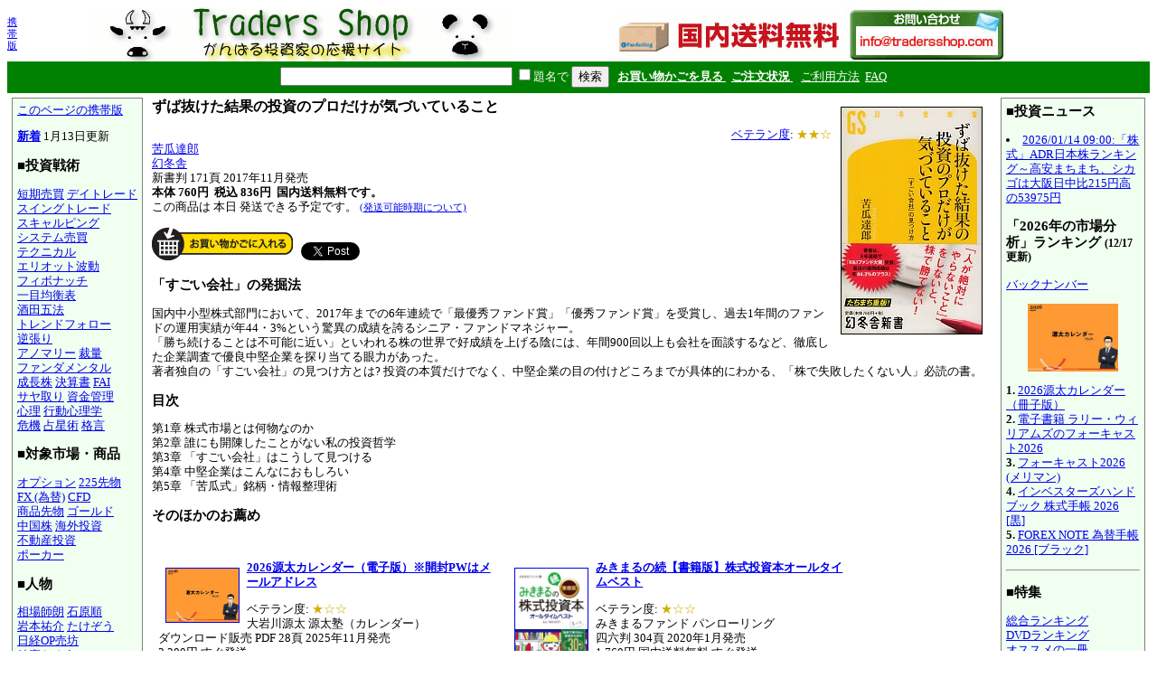

--- FILE ---
content_type: text/html; charset=EUC-JP
request_url: http://www.tradersshop.com/bin/showprod?c=9784344984776
body_size: 16351
content:
<HTML>
<HEAD><!--龜-->
<META HTTP-EQUIV="Content-Type" CONTENT="text/html; charset=EUC-JP">
<META NAME=keywords CONTENT="ずば抜けた結果の投資のプロだけが気づいていること,苦瓜達郎,9784344984776,幻冬舎,">
<TITLE>ずば抜けた結果の投資のプロだけが気づいていること</TITLE>
<STYLE TYPE="text/css"><!--
  BODY, TD, TH { font-size: 10pt; line-height: 1.25; }
  H1 { font-size: 14pt; }	/* for IE */
  H2 { font-size: 12pt; }
  H3 { font-size: 11pt; }
  FORM { margin-top: 0pt; margin-bottom: 0pt; }	/* for top bar */
  DIV.sprod {	/* product summary */
    float: left; width: 380px; margin-top: 10pt; margin-left: 5pt; }
  DIV.verse {	/* two-column article */
    float: left; width: 48%; margin-top: 10pt; margin-left: 5pt; }
--></STYLE><!-- Synchronize with TsCgiGen.chtml -->
<!--<LINK REL="stylesheet" TYPE="text/css" HREF="../topics/css/ts_semi_showprod.css">-->
<SCRIPT TYPE="text/javascript">
function redirect2mo() {
    var userAgent = navigator.userAgent || navigator.vendor || window.opera;
    if (/iPhone|Android/.test(userAgent) && !window.MSStream &&
	window.confirm("スマートフォン用サイトに移動します。")) {
	location.href = '/bin/mainfrm?mobile=1';
    }
}
</SCRIPT>
</HEAD>

<BODY BGCOLOR=white TOPMARGIN=8 LEFTMARGIN=8 onload="redirect2mo();">

<TABLE WIDTH=100% BORDER=0 CELLSPACING=0 CELLPADDING=0><TR>
 <TD WIDTH=1><SMALL><A HREF="mainfrm?mobile=1">携帯版</A></SMALL></TD>
 <TD ALIGN=center VALIGN=top><A HREF="mainfrm">
  <IMG SRC="../images/logo.gif"
   BORDER=0 WIDTH=468 HEIGHT=60 ALT="トレーダーズショップへようこそ。">
 </A>
 <!--<BR><A HREF="mainfrm?p=topics/10th/index">10周年記念ページ</A>-->
 </TD>
 <!--- %agentspecific--->
 <!--<TD><IMG SRC="../images/qrcode.trs.s.gif"
  BORDER=0 WIDTH=66 HEIGHT=66 ALT="QRコード">-->
 <TD><A HREF="mailto:info@tradersshop.com">
 <!--<IMG SRC="../images/inquiry.gif" BORDER=0 WIDTH=111 HEIGHT=61
  ALT="お問い合わせ 03-5386-7391 平日9:00-18:00 info@tradersshop.com"></A>-->
 <IMG SRC="../images/freeshipping.gif" BORDER=0 WIDTH=468 HEIGHT=60
  ALT="国内送料無料 info@tradersshop.com"></A>
 <TR HEIGHT=35 BGCOLOR=green>
 <TD><TD ALIGN=center COLSPAN=2>
  <FORM METHOD=get ACTION="searchprod">
   <INPUT TYPE=text NAME=key SIZE=30>
   <INPUT TYPE=checkbox NAME=cat VALUE=title><FONT COLOR=white>題名で</FONT>
   <INPUT TYPE=hidden NAME=loc VALUE=frm>
   <INPUT TYPE=submit VALUE="検索">&nbsp;&nbsp;
   <A HREF="showbag"><FONT COLOR=white><B>お買い物かごを見る
    </B></FONT></A>&nbsp;
   <A HREF="https://www.tradersshop.com/bin/showorder"><FONT COLOR=white><B>ご注文状況
    </B></FONT></A>&nbsp;&nbsp;
   <A HREF="mainfrm?p=help"><FONT COLOR=white>ご利用方法</FONT></A>&nbsp;
   <A HREF="mainfrm?p=faq"><FONT COLOR=white>FAQ</FONT></A>
  </FORM>
</TD></TR></TABLE>

<TABLE CELLPADDING=5 CELLSPACING=0><TR> <!-- 1x3 cells -->
 <TD VALIGN=top>
 <TABLE BGCOLOR=gray CELLPADDING=1 CELLSPACING=0><TR><TD>
 <TABLE BGCOLOR=honeydew CELLPADDING=5 CELLSPACING=0><TR><TD NOWRAP>
<A HREF="/bin/showprod?c=9784344984776&mobile=1">このページの携帯版</A><P>
  <P>
  <B><A HREF="searchprod?latest=60">新着</A></B>
<!-- webmodif.pl skip -->
1月13日更新<!--edittsprod-->
<!-- webmodif.pl end -->
  <H3>■投資戦術</H3>
  <A HREF="searchprod?key=%C3%BB%B4%FC%C7%E4%C7%E3">短期売買</A>
  <A HREF="searchprod?key=%A5%C7%A5%A4%A5%C8%A5%EC%A1%BC%A5%C9">デイトレード</A><BR>
  <A HREF="searchprod?key=%A5%B9%A5%A4%A5%F3%A5%B0%A5%C8%A5%EC%A1%BC%A5%C9">スイングトレード</A><BR>
  <A HREF="searchprod?key=%A5%B9%A5%AD%A5%E3%A5%EB%A5%D4%A5%F3%A5%B0">スキャルピング</A><BR>
  <!--<A HREF="searchprod?key=%C4%B9%B4%FC%C7%E4%C7%E3">長期売買</A><BR>-->
  <A HREF="searchprod?key=%A5%B7%A5%B9%A5%C6%A5%E0">システム売買</A><BR>
  <A HREF="searchprod?key=%A5%C6%A5%AF%A5%CB%A5%AB%A5%EB">テクニカル</A><BR>
  <A HREF="searchprod?key=%A5%A8%A5%EA%A5%AA%A5%C3%A5%C8%C7%C8%C6%B0">エリオット波動</A><BR>
  <A HREF="searchprod?key=%A5%D5%A5%A3%A5%DC%A5%CA%A5%C3%A5%C1">フィボナッチ</A><BR>
  <!--<A HREF="searchprod?key=%A5%DC%A5%EA%A5%F3%A5%B8%A5%E3%A1%BC%A5%D0%A5%F3%A5%C9">ボリンジャー</A><BR>-->
  <A HREF="searchprod?key=%B0%EC%CC%DC%B6%D1%B9%D5%C9%BD">一目均衡表</A><BR>
  <A HREF="searchprod?key=%BC%F2%C5%C4%B8%DE%CB%A1">酒田五法</A><BR>
  <A HREF="searchprod?key=%A5%C8%A5%EC%A5%F3%A5%C9%A5%D5%A5%A9%A5%ED%A1%BC">トレンドフォロー</A><BR>
  <!--<A HREF="searchprod?key=%A5%BF%A1%BC%A5%C8%A5%EB%A5%BA">タートルズ</A>-->
  <A HREF="searchprod?key=%B5%D5%C4%A5%A4%EA">逆張り</A><BR>
  <A HREF="searchprod?key=%A5%A2%A5%CE%A5%DE%A5%EA%A1%BC">アノマリー</A>
  <A HREF="searchprod?key=%BA%DB%CE%CC">裁量</A><BR>
  <!--<A HREF="searchprod?key=%B6%F5%C7%E4%A4%EA">空売り</A>-->
  <A HREF="searchprod?key=%A5%D5%A5%A1%A5%F3%A5%C0%A5%E1%A5%F3%A5%BF%A5%EB%A5%BA">ファンダメンタル</A><BR>
  <!--<A HREF="searchprod?key=%A5%D0%A5%EA%A5%E5%A1%BC%C5%EA%BB%F1">バリュー投資</A><BR>-->
  <A HREF="searchprod?key=%C0%AE%C4%B9%B3%F4">成長株</A>
  <A HREF="searchprod?key=%B7%E8%BB%BB%BD%F1">決算書</A>
  <A HREF="searchprod?key=FAI">FAI</A><BR>
  <A HREF="searchprod?key=%A5%B5%A5%E4%BC%E8%A4%EA">サヤ取り</A> 
  <A HREF="searchprod?key=%BB%F1%B6%E2%B4%C9%CD%FD">資金管理</A><BR>
  <A HREF="searchprod?key=%BF%B4%CD%FD">心理</A>
  <A HREF="searchprod?key=%B9%D4%C6%B0%BF%B4%CD%FD%B3%D8">行動心理学</A><BR>
  <A HREF="searchprod?key=%B4%ED%B5%A1">危機</A>
  <A HREF="searchprod?key=%C0%EA%C0%B1%BD%D1">占星術</A>
  <A HREF="searchprod?key=%C1%EA%BE%EC+%B3%CA%B8%C0">格言</A><BR>
  <H3>■対象市場・商品</H3>
  <A HREF="searchprod?key=%A5%AA%A5%D7%A5%B7%A5%E7%A5%F3">オプション</A>
  <A HREF="searchprod?key=225%C0%E8%CA%AA">225先物</A><BR>
  <A HREF="searchprod?key=FX">FX (為替)</A>
  <A HREF="searchprod?key=CFD">CFD</A><BR>
  <A HREF="searchprod?key=%BE%A6%C9%CA%C0%E8%CA%AA">商品先物</A>
  <A HREF="searchprod?key=%A5%B4%A1%BC%A5%EB%A5%C9">ゴールド</A><BR>
  <A HREF="searchprod?key=%C3%E6%B9%F1%B3%F4">中国株</A>
  <A HREF="searchprod?key=%B3%A4%B3%B0%C5%EA%BB%F1">海外投資</A><BR>
  <!--<A HREF="searchprod?key=IPO">IPO</A>-->
  <A HREF="searchprod?key=%C9%D4%C6%B0%BB%BA%C5%EA%BB%F1">不動産投資</A><BR>
  <!--<A HREF="searchprod?key=hedge+fund">ヘッジファンド</A><BR>-->
  <!--<A HREF="searchprod?key=%C5%EA%BB%F1%BF%AE%C2%F7">投資信託</A><BR>-->
  <A HREF="searchprod?key=%A5%DD%A1%BC%A5%AB%A1%BC">ポーカー</A><BR>
  <H3>■人物</H3>
  <A HREF="searchprod?key=%C1%EA%BE%EC%BB%D5%CF%AF">相場師朗</A>
  <A HREF="searchprod?key=%C0%D0%B8%B6%BD%E7">石原順</A><BR>
  <A HREF="searchprod?key=%B4%E4%CB%DC%CD%B4%B2%F0">岩本祐介</A>
  <A HREF="searchprod?key=%A4%BF%A4%B1%A4%BE%A4%A6">たけぞう</A><BR>
  <A HREF="searchprod?cat=authors&key=%C6%FC%B7%D0OP%C7%E4%CB%B7">日経OP売坊</A><BR>
  <A HREF="searchprod?key=%B7%EB%B4%EE%A4%BF%A4%ED%A4%A6">結喜たろう</A><BR>
  <A HREF="searchprod?key=%A5%A6%A5%A9%A1%BC%A5%EC%A5%F3%A1%A6%A5%D0%A5%D5%A5%A7%A5%C3%A5%C8">W・バフェット</A><BR>
  <A HREF="searchprod?key=%A5%AE%A5%E3%A5%F3">W・D・ギャン</A><BR>
  <A HREF="searchprod?key=%A5%D9%A5%F3%A5%B8%A5%E3%A5%DF%A5%F3%A1%A6%A5%B0%A5%EC%A5%A2%A5%E0">B・グレアム</A><BR>
  <!--<A HREF="searchprod?key=%A5%D4%A1%BC%A5%BF%A1%BC%A1%A6%A5%EA%A5%F3%A5%C1">ピーター・リンチ</A><BR>-->
  <A HREF="searchprod?key=%A5%E1%A5%EA%A5%DE%A5%F3">R・A・メリマン</A><BR>
  <A HREF="searchprod?key=%A5%AA%A5%CB%A1%BC%A5%EB">W・J・オニール</A><BR>
  <!--<A HREF="searchprod?key=%A5%EA%A5%F3%A5%C0+%A5%E9%A5%B7%A5%E5%A5%AD">リンダ・ラシュキ</A><BR>-->
  <A HREF="searchprod?key=%A5%ED%A5%B8%A5%E3%A1%BC%A5%BA">ジム・ロジャーズ</A><BR>
  <!--<A HREF="searchprod?key=%A5%B8%A5%E7%A1%BC%A5%B8+%A5%BD%A5%ED%A5%B9">ジョージ・ソロス</A><BR>-->
  <A HREF="searchprod?cat=authors&key=%A5%E9%A5%EA%A1%BC%A1%A6%A5%A6%A5%A3%A5%EA%A5%A2%A5%E0%A5%BA">ラリー・ウィリアムズ</A><BR>
  <H3>■製品・サービス</H3>
  <A HREF="searchprod?key=%A5%AB%A5%EC%A5%F3%A5%C0%A1%BC+2026">カレンダー</A><FONT COLOR=red>New!</FONT><BR>
  <A HREF="searchprod?cat=style&key=%A5%BB%A5%DF%A5%CA">セミナー</A>
  <A HREF="searchprod?cat=style&key=DVD">DVD</A>
  <A HREF="searchprod?cat=title&key=%A5%AA%A1%BC%A5%C7%A5%A3%A5%AA%A5%D6%A5%C3%A5%AFCD">CD</A><BR>
  <A HREF="searchprod?key=%A5%E1%A5%BF%A5%C8%A5%EC%A1%BC%A5%C0%A1%BC">メタトレーダー (MT4)</A><BR>
  <A HREF="searchprod?cat=style&key=%A5%BD%A5%D5%A5%C8%A5%A6%A5%A7%A5%A2">ソフトウェア</A>
  <A HREF="searchprod?cat=style&key=%A5%EC%A5%DD%A1%BC%A5%C8">レポート</A><BR>
  <A HREF="searchprod?cat=style&key=%BB%A8%BB%EF">雑誌</A>
  <A HREF="searchprod?key=%C4%EA%B4%FC%B9%D8%C6%C9">定期購読</A><BR>
  <A HREF="searchprod?key=%BE%AE%C0%E2">小説・読み物</A><BR>
  <A HREF="searchprod?key=%CC%A1%B2%E8">漫画</A>
  <A HREF="searchprod?cat=style&key=%A5%B2%A1%BC%A5%E0">ゲーム</A>
  <A HREF="searchprod?key=%BE%EC%C4%A2">場帳</A><BR>
  <A HREF="searchprod?cat=title&key=%A5%AA%A1%BC%A5%C7%A5%A3%A5%AA%A5%D6%A5%C3%A5%AF+">オーディオブック</A> <BR>
   <SMALL>　<A HREF="mainfrm?p=audiohelp">聞くには</A></SMALL><BR>
  <A HREF="searchprod?cat=style&key=%A5%A2%A5%A6%A5%C8%A5%EC%A5%C3%A5%C8">アウトレット</A>
  <A HREF="searchprod?cat=style&key=9%B3%E4%B0%FA">9割引</A>
  <!--<A HREF="searchprod?key=%BC%AD%C5%B5">辞典</A><BR>-->
  <H3>■その他</H3>
  <A HREF="searchprod?latest=60">新着</A>
  <!--<A HREF="searchprod?key=%A1%DA%B8%C5%CB%DC%A1%DB">古本</A><BR>-->
  <A HREF="searchprod?key=%BD%E9%BF%B4%BC%D4%B8%FE%A4%AD">初心者向き</A><BR>
  <A HREF="searchprod?key=%BF%AE%CD%D1%BC%E8%B0%FA">信用取引</A><BR>
  <A HREF="searchprod?key=%B6%E2%CD%BB%B9%A9%B3%D8">金融工学</A><BR>
  <!--<A HREF="searchprod?key=%A5%A4%A5%F3%A5%BF%A1%BC%A5%CD%A5%C3%A5%C8">インターネット</A><BR>-->
  <A HREF="searchprod?key=%C6%FE%BC%EA%BA%A4%C6%F1">他店で入手困難</A><BR>
  <A HREF="searchprod?cat=style&key=%A5%D6%A5%EB%A5%D9%A5%A2">ブルベアグッズ</A><BR>
  <HR>
  <A HREF="mainfrm">トップページ</A><BR>
  <A HREF="mailto:info@tradersshop.com">電子メール</A><BR>
  <A HREF="mainfrm?p=warehouse">事務所のご案内</A><BR>
  <A HREF="mainfrm?p=disclaimer">法定表示等</A><BR>
  <!--trap-->
  <FONT COLOR=honeydew>a@panrolling.com</FONT><BR>
 
 </TD></TR></TABLE>
 </TD></TR></TABLE>

 </TD><TD WIDTH=100% VALIGN=top><!--center pane-->

<IMG SRC=../images/prod/9784344984776.jpg ALIGN=right HSPACE=10 VSPACE=10 BORDER=1 WIDTH=155 HEIGHT=250
 ALT="苦瓜達郎 ずば抜けた結果の投資のプロだけが気づいていること">
<H2>ずば抜けた結果の投資のプロだけが気づいていること</H2>
<DIV ALIGN=right><A HREF=mainfrm?p=veteran>ベテラン度</A>: 
<FONT COLOR=#d0b000>★★☆</FONT>
</DIV>
<A HREF=searchprod?cat=authors&key=%B6%EC%B1%BB%C3%A3%CF%BA&loc=ptop>苦瓜達郎</A><BR>
<A HREF=searchprod?cat=pub&key=%B8%B8%C5%DF%BC%CB&loc=ptop>幻冬舎</A><BR>
新書判 171頁 2017年11月発売<BR>
<B>本体 760円&nbsp; 税込 836円</B>
&nbsp;<B>国内送料無料です。</B>
<BR>
この商品は
本日
発送できる予定です。
<SMALL><A HREF=../shipdate.html TARGET=_blank>(発送可能時期について)
</A></SMALL>
<FORM METHOD=get ACTION=showbag>
<P><INPUT TYPE=image SRC=../images/tobag.gif
WIDTH=156 HEIGHT=37 ALT=お買い物かごに入れる>&nbsp;&nbsp;
<INPUT TYPE=hidden NAME=put-9784344984776 VALUE=0>
<a href="https://twitter.com/share" class="twitter-share-button" data-count="horizontal">Tweet</a><script type="text/javascript" src="https://platform.twitter.com/widgets.js"></script>
</FORM>
<P>
<H3>「すごい会社」の発掘法</H3>

国内中小型株式部門において、2017年までの6年連続で「最優秀ファンド賞」「優秀ファンド賞」を受賞し、過去1年間のファンドの運用実績が年44・3%という驚異の成績を誇るシニア・ファンドマネジャー。<BR>
「勝ち続けることは不可能に近い」といわれる株の世界で好成績を上げる陰には、年間900回以上も会社を面談するなど、徹底した企業調査で優良中堅企業を探り当てる眼力があった。<BR>
著者独自の「すごい会社」の見つけ方とは? 投資の本質だけでなく、中堅企業の目の付けどころまでが具体的にわかる、「株で失敗したくない人」必読の書。<BR>

<H3>目次</H3>
第1章 株式市場とは何物なのか<BR>
第2章 誰にも開陳したことがない私の投資哲学<BR>
第3章 「すごい会社」はこうして見つける<BR>
第4章 中堅企業はこんなにおもしろい<BR>
第5章 「苦瓜式」銘柄・情報整理術<BR>
<P><H3>そのほかのお薦め</H3>
<DIV CLASS=sprod><P>
<A HREF="showprod?c=2011477500007&loc=rel"><IMG SRC=../images/prod/2011477500007.jpg ALIGN=left HSPACE=8 VSPACE=8
BORDER=1 WIDTH=80
HEIGHT=59>
<B>2026源太カレンダー（電子版）※開封PWはメールアドレス</B></A>
<P>
ベテラン度:
<FONT COLOR=#d0b000>★☆☆</FONT>
<BR>大岩川源太 源太塾（カレンダー）
<BR>ダウンロード販売
PDF 28頁 2025年11月発売
<BR>2,200円 すぐ発送
</DIV>

<DIV CLASS=sprod><P>
<A HREF="showprod?c=9784775991725&loc=rel"><IMG SRC=../images/prod/9784775991725.jpg ALIGN=left HSPACE=8 VSPACE=8
BORDER=1 WIDTH=80
>
<B>みきまるの続【書籍版】株式投資本オールタイムベスト</B></A>
<P>
ベテラン度:
<FONT COLOR=#d0b000>★☆☆</FONT>
<BR>みきまるファンド パンローリング
<BR>四六判 304頁 2020年1月発売
<BR>1,760円 国内送料無料
すぐ発送
</DIV>

<BR CLEAR=all>
<P>この商品の著者による商品一覧:
<A HREF=searchprod?cat=authors&key=%B6%EC%B1%BB%C3%A3%CF%BA&loc=pbtm>苦瓜達郎</A>
<P>
<A HREF="javascript:window.history.back()">戻る</A>・<A HREF="mainfrm" ACCESSKEY=0>トップページへ</A>

 <!-- another TD in right.shtml which isn't shown in bin/showprod etc. -->
</TD>
<TD VALIGN=top><!--right pane-->
<TABLE WIDTH=160 BGCOLOR=gray CELLPADDING=1 CELLSPACING=0><TR><TD>
<TABLE BGCOLOR=honeydew CELLPADDING=5 CELLSPACING=0><TR><TD>

<!--<H3>■お問合せ<BR>03-5386-7391</H3>平日9:00-18:00
<A HREF="mailto:info@tradersshop.com">info@tradersshop.com</A>-->
<!--<A HREF="mailto:info@tradersshop.com">
<IMG SRC="../images/inquiry.gif" WIDTH=111 HEIGHT=61 BORDER=0
 ALT="お問合せ03-5386-7391 平日9:00-18:00"></A>-->
<!--<A HREF="mainfrm?p=topics/theme/demark">
<IMG SRC=../images/topics-demark.gif WIDTH=120 HEIGHT=120 BORDER=0></A>-->
<H3>■投資ニュース</H3>
<!-- webmodif.pl skip -->
<!--2026/01/14 09:00--><LI><A HREF="mainfrm?p=topics/news/00093500_20260114_003_00">2026/01/14 09:00:「株式」ADR日本株ランキング～高安まちまち、シカゴは大阪日中比215円高の53975円</A></LI>
<!--This file made by feednews.pl-->
<!-- webmodif.pl end -->

<H3>「2026年の市場分析」ランキング <SMALL>(12/17更新)</SMALL></H3>
<A HREF="mainfrm?p=back/ranking">バックナンバー</A>
<P>
<CENTER>
<A HREF="showprod?loc=rkm&c=2011477000002">
  <IMG SRC="../images/prod/2011477000002.jpg" WIDTH=100
       ALT="2026源太カレンダー（冊子版）"></A>
</CENTER>
<P>
<B>1.</B> <A HREF="showprod?loc=rkm&c=2011477000002">
  2026源太カレンダー（冊子版）</A><BR>
<B>2.</B> <A HREF="showprod?loc=rkm&c=2011481000005">
  電子書籍 ラリー・ウィリアムズのフォーキャスト2026</A><BR>
<B>3.</B> <A HREF="showprod?loc=rkm&c=9784905057215">
  フォーキャスト2026 (メリマン)</A><BR>
<B>4.</B> <A HREF="showprod?loc=rkm&c=9784905176657">
  インベスターズハンドブック 株式手帳 2026 [黒]</A><BR>
<B>5.</B> <A HREF="showprod?loc=rkm&c=9784905176633">
  FOREX NOTE 為替手帳 2026 [ブラック]</A><BR>

<HR>
<H3>■特集</H3>
<A HREF="mainfrm?p=topics/ranking/index">総合ランキング</A><BR>
<A HREF="mainfrm?p=topics/ranking/index#DVD">DVDランキング</A><BR>
<A HREF="mainfrm?p=topics/recommend/index">オススメの一冊</A><BR>
<A HREF="mainfrm?p=back/mailmag/index">無料メールマガジン</A><BR>
<A HREF="mainfrm?p=review/index">読者の御意見</A><BR>
<A HREF="mainfrm?p=topics/term/index">用語解説</A><BR>
<A HREF="mainfrm?p=topics/theme/index">投資のススメ</A><BR>
<A HREF="mainfrm?p=topics/column/index">著者の投資コラム</A>
<A HREF="mainfrm?p=topics/standbydsp">携帯待受画面</A><BR>
<A HREF="../topics/chicago/diary.html">シカゴ絵日記</A><BR>
<P>
カタログ:
<A HREF="../topics/tsbroc.pdf" TARGET="_blank">PDF</A> <SMALL>(25MB)</SMALL>
  <FONT COLOR=red>Updated!</FONT><BR>
<!-- <A HREF="../topics/pandvd.pdf" TARGET="_blank">DVDカタログ</A>
  <SMALL>(11MB)</SMALL><BR> -->
<A HREF="apply?pr=0">紙のカタログ請求</A>
<!--<P>
<A HREF="mainfrm?p=help">
 <IMG SRC="../images/cards-s.jpg" BORDER=1 WIDTH=120 HEIGHT=28></A>-->
<P>
<A HREF="mainfrm?p=alliance"><B>提携プログラム</B></A><BR>
　<SMALL>ウェブサイト、ブログを<BR>
　 お持ちの方、紹介料率<BR>
　 <B>最大20％！</B></SMALL>

<HR>

<H3>オーディオブック無料視聴</H3>
<B>Podcast</B> 
<A HREF="../../rss/audio.xml"><IMG SRC="../../images/logo_rss.gif" WIDTH=42 HEIGTH=17 BORDER=0 ALT="RSS配信"></A>
<P><FONT SIZE=-2>ポッドキャスティングの受信ソフトにこのバナーのアドレスを登録すると、新しいオーディオブックが更新された時に自動でダウンロードされ、より便利にお楽しみいただけます。このアイコンをiTunesにドラッグ＆ドロップすると自動的に登録されます。</FONT></P>
</TD></TR></TABLE>
</TD></TR></TABLE>

 </TD><!-- end of right pane -->
</TR></TABLE>

</BODY>
</HTML>
